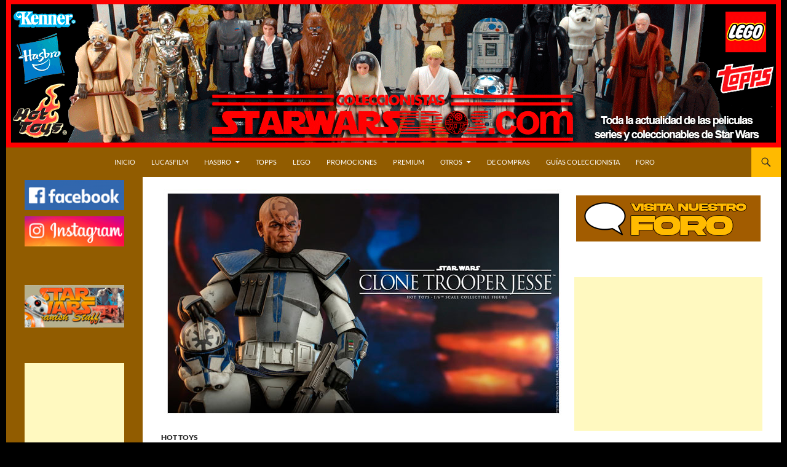

--- FILE ---
content_type: text/html; charset=UTF-8
request_url: https://starwarseros.com/hot-toys-the-clone-wars-soldado-clon-jesse-tms064-figura-a-escala-1-6/
body_size: 21013
content:
<!DOCTYPE html>
<!--[if IE 7]>
<html class="ie ie7" lang="es">
<![endif]-->
<!--[if IE 8]>
<html class="ie ie8" lang="es">
<![endif]-->
<!--[if !(IE 7) & !(IE 8)]><!-->
<html lang="es">
<!--<![endif]-->
<head>
	<meta charset="UTF-8">
	<meta name="viewport" content="width=device-width, initial-scale=1.0">
	
	<link rel="profile" href="https://gmpg.org/xfn/11">
	<link rel="pingback" href="https://starwarseros.com/xmlrpc.php">
	<!--[if lt IE 9]>
	<script src="https://starwarseros.com/wp-content/themes/twentyfourteen/js/html5.js?ver=3.7.0"></script>
	<![endif]-->
	<meta name='robots' content='index, follow, max-image-preview:large, max-snippet:-1, max-video-preview:-1' />
	<style>img:is([sizes="auto" i], [sizes^="auto," i]) { contain-intrinsic-size: 3000px 1500px }</style>
	
	<!-- This site is optimized with the Yoast SEO plugin v26.8 - https://yoast.com/product/yoast-seo-wordpress/ -->
	<title>Hot Toys The Clone Wars soldado clon Jesse (TMS064) Figura a escala 1/6 - STARWARSEROS</title>
	<link rel="canonical" href="https://starwarseros.com/hot-toys-the-clone-wars-soldado-clon-jesse-tms064-figura-a-escala-1-6/" />
	<meta property="og:locale" content="es_ES" />
	<meta property="og:type" content="article" />
	<meta property="og:title" content="Hot Toys The Clone Wars soldado clon Jesse (TMS064) Figura a escala 1/6 - STARWARSEROS" />
	<meta property="og:description" content="Hot Toys añade a su catálogo la figura del soldado clon Jesse (TMS064) inspirado en la serie de animación Star Wars: The Clone Wars. Los soldados clon de la Legión 501 son un grupo muy unido, leales a su General Jedi, Anakin Skywalker ™. Jesse es un luchador que luce con orgullo el símbolo en &hellip; Seguir leyendo Hot Toys The Clone Wars soldado clon Jesse (TMS064) Figura a escala 1/6 &rarr;" />
	<meta property="og:url" content="https://starwarseros.com/hot-toys-the-clone-wars-soldado-clon-jesse-tms064-figura-a-escala-1-6/" />
	<meta property="og:site_name" content="STARWARSEROS" />
	<meta property="article:publisher" content="https://www.facebook.com/coleccionistasstarwars" />
	<meta property="article:published_time" content="2021-11-05T14:00:03+00:00" />
	<meta property="article:modified_time" content="2021-11-05T15:01:01+00:00" />
	<meta property="og:image" content="https://starwarseros.com/wp-content/uploads/2021/11/hot-toys-swcw-clone-trooper-jesse.jpg" />
	<meta property="og:image:width" content="672" />
	<meta property="og:image:height" content="372" />
	<meta property="og:image:type" content="image/jpeg" />
	<meta name="author" content="starwarseros" />
	<meta name="twitter:card" content="summary_large_image" />
	<meta name="twitter:creator" content="@coleccionistasw" />
	<meta name="twitter:site" content="@coleccionistasw" />
	<meta name="twitter:label1" content="Escrito por" />
	<meta name="twitter:data1" content="starwarseros" />
	<meta name="twitter:label2" content="Tiempo de lectura" />
	<meta name="twitter:data2" content="1 minuto" />
	<script type="application/ld+json" class="yoast-schema-graph">{"@context":"https://schema.org","@graph":[{"@type":"Article","@id":"https://starwarseros.com/hot-toys-the-clone-wars-soldado-clon-jesse-tms064-figura-a-escala-1-6/#article","isPartOf":{"@id":"https://starwarseros.com/hot-toys-the-clone-wars-soldado-clon-jesse-tms064-figura-a-escala-1-6/"},"author":{"name":"starwarseros","@id":"https://starwarseros.com/#/schema/person/e1cd473fcedd801f3a19467748b16b1a"},"headline":"Hot Toys The Clone Wars soldado clon Jesse (TMS064) Figura a escala 1/6","datePublished":"2021-11-05T14:00:03+00:00","dateModified":"2021-11-05T15:01:01+00:00","mainEntityOfPage":{"@id":"https://starwarseros.com/hot-toys-the-clone-wars-soldado-clon-jesse-tms064-figura-a-escala-1-6/"},"wordCount":248,"image":{"@id":"https://starwarseros.com/hot-toys-the-clone-wars-soldado-clon-jesse-tms064-figura-a-escala-1-6/#primaryimage"},"thumbnailUrl":"https://starwarseros.com/wp-content/uploads/2021/11/hot-toys-swcw-clone-trooper-jesse.jpg","keywords":["HOT TOYS","STAR WARS","THE CLONE WARS"],"articleSection":["Hot Toys"],"inLanguage":"es"},{"@type":"WebPage","@id":"https://starwarseros.com/hot-toys-the-clone-wars-soldado-clon-jesse-tms064-figura-a-escala-1-6/","url":"https://starwarseros.com/hot-toys-the-clone-wars-soldado-clon-jesse-tms064-figura-a-escala-1-6/","name":"Hot Toys The Clone Wars soldado clon Jesse (TMS064) Figura a escala 1/6 - STARWARSEROS","isPartOf":{"@id":"https://starwarseros.com/#website"},"primaryImageOfPage":{"@id":"https://starwarseros.com/hot-toys-the-clone-wars-soldado-clon-jesse-tms064-figura-a-escala-1-6/#primaryimage"},"image":{"@id":"https://starwarseros.com/hot-toys-the-clone-wars-soldado-clon-jesse-tms064-figura-a-escala-1-6/#primaryimage"},"thumbnailUrl":"https://starwarseros.com/wp-content/uploads/2021/11/hot-toys-swcw-clone-trooper-jesse.jpg","datePublished":"2021-11-05T14:00:03+00:00","dateModified":"2021-11-05T15:01:01+00:00","author":{"@id":"https://starwarseros.com/#/schema/person/e1cd473fcedd801f3a19467748b16b1a"},"breadcrumb":{"@id":"https://starwarseros.com/hot-toys-the-clone-wars-soldado-clon-jesse-tms064-figura-a-escala-1-6/#breadcrumb"},"inLanguage":"es","potentialAction":[{"@type":"ReadAction","target":["https://starwarseros.com/hot-toys-the-clone-wars-soldado-clon-jesse-tms064-figura-a-escala-1-6/"]}]},{"@type":"ImageObject","inLanguage":"es","@id":"https://starwarseros.com/hot-toys-the-clone-wars-soldado-clon-jesse-tms064-figura-a-escala-1-6/#primaryimage","url":"https://starwarseros.com/wp-content/uploads/2021/11/hot-toys-swcw-clone-trooper-jesse.jpg","contentUrl":"https://starwarseros.com/wp-content/uploads/2021/11/hot-toys-swcw-clone-trooper-jesse.jpg","width":672,"height":372},{"@type":"BreadcrumbList","@id":"https://starwarseros.com/hot-toys-the-clone-wars-soldado-clon-jesse-tms064-figura-a-escala-1-6/#breadcrumb","itemListElement":[{"@type":"ListItem","position":1,"name":"Portada","item":"https://starwarseros.com/"},{"@type":"ListItem","position":2,"name":"Hot Toys The Clone Wars soldado clon Jesse (TMS064) Figura a escala 1/6"}]},{"@type":"WebSite","@id":"https://starwarseros.com/#website","url":"https://starwarseros.com/","name":"STARWARSEROS","description":"Coleccionistas Star Wars","potentialAction":[{"@type":"SearchAction","target":{"@type":"EntryPoint","urlTemplate":"https://starwarseros.com/?s={search_term_string}"},"query-input":{"@type":"PropertyValueSpecification","valueRequired":true,"valueName":"search_term_string"}}],"inLanguage":"es"},{"@type":"Person","@id":"https://starwarseros.com/#/schema/person/e1cd473fcedd801f3a19467748b16b1a","name":"starwarseros","image":{"@type":"ImageObject","inLanguage":"es","@id":"https://starwarseros.com/#/schema/person/image/","url":"https://secure.gravatar.com/avatar/895fbc0ec54a0ba4bca00f616bd693eb3bee3dc2f41ddaa0170ab5ec926fa9e7?s=96&d=mm&r=g","contentUrl":"https://secure.gravatar.com/avatar/895fbc0ec54a0ba4bca00f616bd693eb3bee3dc2f41ddaa0170ab5ec926fa9e7?s=96&d=mm&r=g","caption":"starwarseros"},"url":"https://starwarseros.com/author/starwarseros/"}]}</script>
	<!-- / Yoast SEO plugin. -->


<link rel='dns-prefetch' href='//www.googletagmanager.com' />
<link rel='dns-prefetch' href='//stats.wp.com' />
<link rel='dns-prefetch' href='//ajax.googleapis.com' />
<link rel='preconnect' href='//c0.wp.com' />
<link rel="alternate" type="application/rss+xml" title="STARWARSEROS &raquo; Feed" href="https://starwarseros.com/feed/" />
<link rel="alternate" type="application/rss+xml" title="STARWARSEROS &raquo; Feed de los comentarios" href="https://starwarseros.com/comments/feed/" />
<link rel="alternate" type="application/rss+xml" title="STARWARSEROS &raquo; Comentario Hot Toys The Clone Wars soldado clon Jesse (TMS064) Figura a escala 1/6 del feed" href="https://starwarseros.com/hot-toys-the-clone-wars-soldado-clon-jesse-tms064-figura-a-escala-1-6/feed/" />
<script>
window._wpemojiSettings = {"baseUrl":"https:\/\/s.w.org\/images\/core\/emoji\/16.0.1\/72x72\/","ext":".png","svgUrl":"https:\/\/s.w.org\/images\/core\/emoji\/16.0.1\/svg\/","svgExt":".svg","source":{"concatemoji":"https:\/\/starwarseros.com\/wp-includes\/js\/wp-emoji-release.min.js?ver=6.8.3"}};
/*! This file is auto-generated */
!function(s,n){var o,i,e;function c(e){try{var t={supportTests:e,timestamp:(new Date).valueOf()};sessionStorage.setItem(o,JSON.stringify(t))}catch(e){}}function p(e,t,n){e.clearRect(0,0,e.canvas.width,e.canvas.height),e.fillText(t,0,0);var t=new Uint32Array(e.getImageData(0,0,e.canvas.width,e.canvas.height).data),a=(e.clearRect(0,0,e.canvas.width,e.canvas.height),e.fillText(n,0,0),new Uint32Array(e.getImageData(0,0,e.canvas.width,e.canvas.height).data));return t.every(function(e,t){return e===a[t]})}function u(e,t){e.clearRect(0,0,e.canvas.width,e.canvas.height),e.fillText(t,0,0);for(var n=e.getImageData(16,16,1,1),a=0;a<n.data.length;a++)if(0!==n.data[a])return!1;return!0}function f(e,t,n,a){switch(t){case"flag":return n(e,"\ud83c\udff3\ufe0f\u200d\u26a7\ufe0f","\ud83c\udff3\ufe0f\u200b\u26a7\ufe0f")?!1:!n(e,"\ud83c\udde8\ud83c\uddf6","\ud83c\udde8\u200b\ud83c\uddf6")&&!n(e,"\ud83c\udff4\udb40\udc67\udb40\udc62\udb40\udc65\udb40\udc6e\udb40\udc67\udb40\udc7f","\ud83c\udff4\u200b\udb40\udc67\u200b\udb40\udc62\u200b\udb40\udc65\u200b\udb40\udc6e\u200b\udb40\udc67\u200b\udb40\udc7f");case"emoji":return!a(e,"\ud83e\udedf")}return!1}function g(e,t,n,a){var r="undefined"!=typeof WorkerGlobalScope&&self instanceof WorkerGlobalScope?new OffscreenCanvas(300,150):s.createElement("canvas"),o=r.getContext("2d",{willReadFrequently:!0}),i=(o.textBaseline="top",o.font="600 32px Arial",{});return e.forEach(function(e){i[e]=t(o,e,n,a)}),i}function t(e){var t=s.createElement("script");t.src=e,t.defer=!0,s.head.appendChild(t)}"undefined"!=typeof Promise&&(o="wpEmojiSettingsSupports",i=["flag","emoji"],n.supports={everything:!0,everythingExceptFlag:!0},e=new Promise(function(e){s.addEventListener("DOMContentLoaded",e,{once:!0})}),new Promise(function(t){var n=function(){try{var e=JSON.parse(sessionStorage.getItem(o));if("object"==typeof e&&"number"==typeof e.timestamp&&(new Date).valueOf()<e.timestamp+604800&&"object"==typeof e.supportTests)return e.supportTests}catch(e){}return null}();if(!n){if("undefined"!=typeof Worker&&"undefined"!=typeof OffscreenCanvas&&"undefined"!=typeof URL&&URL.createObjectURL&&"undefined"!=typeof Blob)try{var e="postMessage("+g.toString()+"("+[JSON.stringify(i),f.toString(),p.toString(),u.toString()].join(",")+"));",a=new Blob([e],{type:"text/javascript"}),r=new Worker(URL.createObjectURL(a),{name:"wpTestEmojiSupports"});return void(r.onmessage=function(e){c(n=e.data),r.terminate(),t(n)})}catch(e){}c(n=g(i,f,p,u))}t(n)}).then(function(e){for(var t in e)n.supports[t]=e[t],n.supports.everything=n.supports.everything&&n.supports[t],"flag"!==t&&(n.supports.everythingExceptFlag=n.supports.everythingExceptFlag&&n.supports[t]);n.supports.everythingExceptFlag=n.supports.everythingExceptFlag&&!n.supports.flag,n.DOMReady=!1,n.readyCallback=function(){n.DOMReady=!0}}).then(function(){return e}).then(function(){var e;n.supports.everything||(n.readyCallback(),(e=n.source||{}).concatemoji?t(e.concatemoji):e.wpemoji&&e.twemoji&&(t(e.twemoji),t(e.wpemoji)))}))}((window,document),window._wpemojiSettings);
</script>
<link rel='stylesheet' id='twentyfourteen-jetpack-css' href='https://c0.wp.com/p/jetpack/15.4/modules/theme-tools/compat/twentyfourteen.css' media='all' />
<link rel='stylesheet' id='jetpack_related-posts-css' href='https://c0.wp.com/p/jetpack/15.4/modules/related-posts/related-posts.css' media='all' />
<style id='wp-emoji-styles-inline-css'>

	img.wp-smiley, img.emoji {
		display: inline !important;
		border: none !important;
		box-shadow: none !important;
		height: 1em !important;
		width: 1em !important;
		margin: 0 0.07em !important;
		vertical-align: -0.1em !important;
		background: none !important;
		padding: 0 !important;
	}
</style>
<link rel='stylesheet' id='wp-block-library-css' href='https://c0.wp.com/c/6.8.3/wp-includes/css/dist/block-library/style.min.css' media='all' />
<style id='wp-block-library-theme-inline-css'>
.wp-block-audio :where(figcaption){color:#555;font-size:13px;text-align:center}.is-dark-theme .wp-block-audio :where(figcaption){color:#ffffffa6}.wp-block-audio{margin:0 0 1em}.wp-block-code{border:1px solid #ccc;border-radius:4px;font-family:Menlo,Consolas,monaco,monospace;padding:.8em 1em}.wp-block-embed :where(figcaption){color:#555;font-size:13px;text-align:center}.is-dark-theme .wp-block-embed :where(figcaption){color:#ffffffa6}.wp-block-embed{margin:0 0 1em}.blocks-gallery-caption{color:#555;font-size:13px;text-align:center}.is-dark-theme .blocks-gallery-caption{color:#ffffffa6}:root :where(.wp-block-image figcaption){color:#555;font-size:13px;text-align:center}.is-dark-theme :root :where(.wp-block-image figcaption){color:#ffffffa6}.wp-block-image{margin:0 0 1em}.wp-block-pullquote{border-bottom:4px solid;border-top:4px solid;color:currentColor;margin-bottom:1.75em}.wp-block-pullquote cite,.wp-block-pullquote footer,.wp-block-pullquote__citation{color:currentColor;font-size:.8125em;font-style:normal;text-transform:uppercase}.wp-block-quote{border-left:.25em solid;margin:0 0 1.75em;padding-left:1em}.wp-block-quote cite,.wp-block-quote footer{color:currentColor;font-size:.8125em;font-style:normal;position:relative}.wp-block-quote:where(.has-text-align-right){border-left:none;border-right:.25em solid;padding-left:0;padding-right:1em}.wp-block-quote:where(.has-text-align-center){border:none;padding-left:0}.wp-block-quote.is-large,.wp-block-quote.is-style-large,.wp-block-quote:where(.is-style-plain){border:none}.wp-block-search .wp-block-search__label{font-weight:700}.wp-block-search__button{border:1px solid #ccc;padding:.375em .625em}:where(.wp-block-group.has-background){padding:1.25em 2.375em}.wp-block-separator.has-css-opacity{opacity:.4}.wp-block-separator{border:none;border-bottom:2px solid;margin-left:auto;margin-right:auto}.wp-block-separator.has-alpha-channel-opacity{opacity:1}.wp-block-separator:not(.is-style-wide):not(.is-style-dots){width:100px}.wp-block-separator.has-background:not(.is-style-dots){border-bottom:none;height:1px}.wp-block-separator.has-background:not(.is-style-wide):not(.is-style-dots){height:2px}.wp-block-table{margin:0 0 1em}.wp-block-table td,.wp-block-table th{word-break:normal}.wp-block-table :where(figcaption){color:#555;font-size:13px;text-align:center}.is-dark-theme .wp-block-table :where(figcaption){color:#ffffffa6}.wp-block-video :where(figcaption){color:#555;font-size:13px;text-align:center}.is-dark-theme .wp-block-video :where(figcaption){color:#ffffffa6}.wp-block-video{margin:0 0 1em}:root :where(.wp-block-template-part.has-background){margin-bottom:0;margin-top:0;padding:1.25em 2.375em}
</style>
<style id='classic-theme-styles-inline-css'>
/*! This file is auto-generated */
.wp-block-button__link{color:#fff;background-color:#32373c;border-radius:9999px;box-shadow:none;text-decoration:none;padding:calc(.667em + 2px) calc(1.333em + 2px);font-size:1.125em}.wp-block-file__button{background:#32373c;color:#fff;text-decoration:none}
</style>
<link rel='stylesheet' id='mediaelement-css' href='https://c0.wp.com/c/6.8.3/wp-includes/js/mediaelement/mediaelementplayer-legacy.min.css' media='all' />
<link rel='stylesheet' id='wp-mediaelement-css' href='https://c0.wp.com/c/6.8.3/wp-includes/js/mediaelement/wp-mediaelement.min.css' media='all' />
<style id='jetpack-sharing-buttons-style-inline-css'>
.jetpack-sharing-buttons__services-list{display:flex;flex-direction:row;flex-wrap:wrap;gap:0;list-style-type:none;margin:5px;padding:0}.jetpack-sharing-buttons__services-list.has-small-icon-size{font-size:12px}.jetpack-sharing-buttons__services-list.has-normal-icon-size{font-size:16px}.jetpack-sharing-buttons__services-list.has-large-icon-size{font-size:24px}.jetpack-sharing-buttons__services-list.has-huge-icon-size{font-size:36px}@media print{.jetpack-sharing-buttons__services-list{display:none!important}}.editor-styles-wrapper .wp-block-jetpack-sharing-buttons{gap:0;padding-inline-start:0}ul.jetpack-sharing-buttons__services-list.has-background{padding:1.25em 2.375em}
</style>
<style id='global-styles-inline-css'>
:root{--wp--preset--aspect-ratio--square: 1;--wp--preset--aspect-ratio--4-3: 4/3;--wp--preset--aspect-ratio--3-4: 3/4;--wp--preset--aspect-ratio--3-2: 3/2;--wp--preset--aspect-ratio--2-3: 2/3;--wp--preset--aspect-ratio--16-9: 16/9;--wp--preset--aspect-ratio--9-16: 9/16;--wp--preset--color--black: #915c00;--wp--preset--color--cyan-bluish-gray: #abb8c3;--wp--preset--color--white: #fff;--wp--preset--color--pale-pink: #f78da7;--wp--preset--color--vivid-red: #cf2e2e;--wp--preset--color--luminous-vivid-orange: #ff6900;--wp--preset--color--luminous-vivid-amber: #fcb900;--wp--preset--color--light-green-cyan: #7bdcb5;--wp--preset--color--vivid-green-cyan: #00d084;--wp--preset--color--pale-cyan-blue: #8ed1fc;--wp--preset--color--vivid-cyan-blue: #0693e3;--wp--preset--color--vivid-purple: #9b51e0;--wp--preset--color--green: #ffba00;--wp--preset--color--dark-gray: #2b2b2b;--wp--preset--color--medium-gray: #767676;--wp--preset--color--light-gray: #f5f5f5;--wp--preset--gradient--vivid-cyan-blue-to-vivid-purple: linear-gradient(135deg,rgba(6,147,227,1) 0%,rgb(155,81,224) 100%);--wp--preset--gradient--light-green-cyan-to-vivid-green-cyan: linear-gradient(135deg,rgb(122,220,180) 0%,rgb(0,208,130) 100%);--wp--preset--gradient--luminous-vivid-amber-to-luminous-vivid-orange: linear-gradient(135deg,rgba(252,185,0,1) 0%,rgba(255,105,0,1) 100%);--wp--preset--gradient--luminous-vivid-orange-to-vivid-red: linear-gradient(135deg,rgba(255,105,0,1) 0%,rgb(207,46,46) 100%);--wp--preset--gradient--very-light-gray-to-cyan-bluish-gray: linear-gradient(135deg,rgb(238,238,238) 0%,rgb(169,184,195) 100%);--wp--preset--gradient--cool-to-warm-spectrum: linear-gradient(135deg,rgb(74,234,220) 0%,rgb(151,120,209) 20%,rgb(207,42,186) 40%,rgb(238,44,130) 60%,rgb(251,105,98) 80%,rgb(254,248,76) 100%);--wp--preset--gradient--blush-light-purple: linear-gradient(135deg,rgb(255,206,236) 0%,rgb(152,150,240) 100%);--wp--preset--gradient--blush-bordeaux: linear-gradient(135deg,rgb(254,205,165) 0%,rgb(254,45,45) 50%,rgb(107,0,62) 100%);--wp--preset--gradient--luminous-dusk: linear-gradient(135deg,rgb(255,203,112) 0%,rgb(199,81,192) 50%,rgb(65,88,208) 100%);--wp--preset--gradient--pale-ocean: linear-gradient(135deg,rgb(255,245,203) 0%,rgb(182,227,212) 50%,rgb(51,167,181) 100%);--wp--preset--gradient--electric-grass: linear-gradient(135deg,rgb(202,248,128) 0%,rgb(113,206,126) 100%);--wp--preset--gradient--midnight: linear-gradient(135deg,rgb(2,3,129) 0%,rgb(40,116,252) 100%);--wp--preset--font-size--small: 13px;--wp--preset--font-size--medium: 20px;--wp--preset--font-size--large: 36px;--wp--preset--font-size--x-large: 42px;--wp--preset--spacing--20: 0.44rem;--wp--preset--spacing--30: 0.67rem;--wp--preset--spacing--40: 1rem;--wp--preset--spacing--50: 1.5rem;--wp--preset--spacing--60: 2.25rem;--wp--preset--spacing--70: 3.38rem;--wp--preset--spacing--80: 5.06rem;--wp--preset--shadow--natural: 6px 6px 9px rgba(0, 0, 0, 0.2);--wp--preset--shadow--deep: 12px 12px 50px rgba(0, 0, 0, 0.4);--wp--preset--shadow--sharp: 6px 6px 0px rgba(0, 0, 0, 0.2);--wp--preset--shadow--outlined: 6px 6px 0px -3px rgba(255, 255, 255, 1), 6px 6px rgba(0, 0, 0, 1);--wp--preset--shadow--crisp: 6px 6px 0px rgba(0, 0, 0, 1);}:where(.is-layout-flex){gap: 0.5em;}:where(.is-layout-grid){gap: 0.5em;}body .is-layout-flex{display: flex;}.is-layout-flex{flex-wrap: wrap;align-items: center;}.is-layout-flex > :is(*, div){margin: 0;}body .is-layout-grid{display: grid;}.is-layout-grid > :is(*, div){margin: 0;}:where(.wp-block-columns.is-layout-flex){gap: 2em;}:where(.wp-block-columns.is-layout-grid){gap: 2em;}:where(.wp-block-post-template.is-layout-flex){gap: 1.25em;}:where(.wp-block-post-template.is-layout-grid){gap: 1.25em;}.has-black-color{color: var(--wp--preset--color--black) !important;}.has-cyan-bluish-gray-color{color: var(--wp--preset--color--cyan-bluish-gray) !important;}.has-white-color{color: var(--wp--preset--color--white) !important;}.has-pale-pink-color{color: var(--wp--preset--color--pale-pink) !important;}.has-vivid-red-color{color: var(--wp--preset--color--vivid-red) !important;}.has-luminous-vivid-orange-color{color: var(--wp--preset--color--luminous-vivid-orange) !important;}.has-luminous-vivid-amber-color{color: var(--wp--preset--color--luminous-vivid-amber) !important;}.has-light-green-cyan-color{color: var(--wp--preset--color--light-green-cyan) !important;}.has-vivid-green-cyan-color{color: var(--wp--preset--color--vivid-green-cyan) !important;}.has-pale-cyan-blue-color{color: var(--wp--preset--color--pale-cyan-blue) !important;}.has-vivid-cyan-blue-color{color: var(--wp--preset--color--vivid-cyan-blue) !important;}.has-vivid-purple-color{color: var(--wp--preset--color--vivid-purple) !important;}.has-black-background-color{background-color: var(--wp--preset--color--black) !important;}.has-cyan-bluish-gray-background-color{background-color: var(--wp--preset--color--cyan-bluish-gray) !important;}.has-white-background-color{background-color: var(--wp--preset--color--white) !important;}.has-pale-pink-background-color{background-color: var(--wp--preset--color--pale-pink) !important;}.has-vivid-red-background-color{background-color: var(--wp--preset--color--vivid-red) !important;}.has-luminous-vivid-orange-background-color{background-color: var(--wp--preset--color--luminous-vivid-orange) !important;}.has-luminous-vivid-amber-background-color{background-color: var(--wp--preset--color--luminous-vivid-amber) !important;}.has-light-green-cyan-background-color{background-color: var(--wp--preset--color--light-green-cyan) !important;}.has-vivid-green-cyan-background-color{background-color: var(--wp--preset--color--vivid-green-cyan) !important;}.has-pale-cyan-blue-background-color{background-color: var(--wp--preset--color--pale-cyan-blue) !important;}.has-vivid-cyan-blue-background-color{background-color: var(--wp--preset--color--vivid-cyan-blue) !important;}.has-vivid-purple-background-color{background-color: var(--wp--preset--color--vivid-purple) !important;}.has-black-border-color{border-color: var(--wp--preset--color--black) !important;}.has-cyan-bluish-gray-border-color{border-color: var(--wp--preset--color--cyan-bluish-gray) !important;}.has-white-border-color{border-color: var(--wp--preset--color--white) !important;}.has-pale-pink-border-color{border-color: var(--wp--preset--color--pale-pink) !important;}.has-vivid-red-border-color{border-color: var(--wp--preset--color--vivid-red) !important;}.has-luminous-vivid-orange-border-color{border-color: var(--wp--preset--color--luminous-vivid-orange) !important;}.has-luminous-vivid-amber-border-color{border-color: var(--wp--preset--color--luminous-vivid-amber) !important;}.has-light-green-cyan-border-color{border-color: var(--wp--preset--color--light-green-cyan) !important;}.has-vivid-green-cyan-border-color{border-color: var(--wp--preset--color--vivid-green-cyan) !important;}.has-pale-cyan-blue-border-color{border-color: var(--wp--preset--color--pale-cyan-blue) !important;}.has-vivid-cyan-blue-border-color{border-color: var(--wp--preset--color--vivid-cyan-blue) !important;}.has-vivid-purple-border-color{border-color: var(--wp--preset--color--vivid-purple) !important;}.has-vivid-cyan-blue-to-vivid-purple-gradient-background{background: var(--wp--preset--gradient--vivid-cyan-blue-to-vivid-purple) !important;}.has-light-green-cyan-to-vivid-green-cyan-gradient-background{background: var(--wp--preset--gradient--light-green-cyan-to-vivid-green-cyan) !important;}.has-luminous-vivid-amber-to-luminous-vivid-orange-gradient-background{background: var(--wp--preset--gradient--luminous-vivid-amber-to-luminous-vivid-orange) !important;}.has-luminous-vivid-orange-to-vivid-red-gradient-background{background: var(--wp--preset--gradient--luminous-vivid-orange-to-vivid-red) !important;}.has-very-light-gray-to-cyan-bluish-gray-gradient-background{background: var(--wp--preset--gradient--very-light-gray-to-cyan-bluish-gray) !important;}.has-cool-to-warm-spectrum-gradient-background{background: var(--wp--preset--gradient--cool-to-warm-spectrum) !important;}.has-blush-light-purple-gradient-background{background: var(--wp--preset--gradient--blush-light-purple) !important;}.has-blush-bordeaux-gradient-background{background: var(--wp--preset--gradient--blush-bordeaux) !important;}.has-luminous-dusk-gradient-background{background: var(--wp--preset--gradient--luminous-dusk) !important;}.has-pale-ocean-gradient-background{background: var(--wp--preset--gradient--pale-ocean) !important;}.has-electric-grass-gradient-background{background: var(--wp--preset--gradient--electric-grass) !important;}.has-midnight-gradient-background{background: var(--wp--preset--gradient--midnight) !important;}.has-small-font-size{font-size: var(--wp--preset--font-size--small) !important;}.has-medium-font-size{font-size: var(--wp--preset--font-size--medium) !important;}.has-large-font-size{font-size: var(--wp--preset--font-size--large) !important;}.has-x-large-font-size{font-size: var(--wp--preset--font-size--x-large) !important;}
:where(.wp-block-post-template.is-layout-flex){gap: 1.25em;}:where(.wp-block-post-template.is-layout-grid){gap: 1.25em;}
:where(.wp-block-columns.is-layout-flex){gap: 2em;}:where(.wp-block-columns.is-layout-grid){gap: 2em;}
:root :where(.wp-block-pullquote){font-size: 1.5em;line-height: 1.6;}
</style>
<link rel='stylesheet' id='foobox-free-min-css' href='https://starwarseros.com/wp-content/plugins/foobox-image-lightbox/free/css/foobox.free.min.css?ver=2.7.35' media='all' />
<link rel='stylesheet' id='jquery-ui-standard-css-css' href='//ajax.googleapis.com/ajax/libs/jqueryui/1.11.2/themes/swanky-purse/jquery-ui.css?ver=6.8.3' media='all' />
<link rel='stylesheet' id='twentyfourteen-lato-css' href='https://starwarseros.com/wp-content/themes/twentyfourteen/fonts/font-lato.css?ver=20230328' media='all' />
<link rel='stylesheet' id='genericons-css' href='https://c0.wp.com/p/jetpack/15.4/_inc/genericons/genericons/genericons.css' media='all' />
<link rel='stylesheet' id='twentyfourteen-style-css' href='https://starwarseros.com/wp-content/themes/twentyfourteen-child/style.css?ver=20250415' media='all' />
<link rel='stylesheet' id='twentyfourteen-block-style-css' href='https://starwarseros.com/wp-content/themes/twentyfourteen/css/blocks.css?ver=20240708' media='all' />
<!--[if lt IE 9]>
<link rel='stylesheet' id='twentyfourteen-ie-css' href='https://starwarseros.com/wp-content/themes/twentyfourteen/css/ie.css?ver=20140711' media='all' />
<![endif]-->
<link rel='stylesheet' id='tablepress-datatables-buttons-css' href='https://starwarseros.com/wp-content/plugins/tablepress-datatables-buttons/css/buttons.dataTables.min.css?ver=1.5' media='all' />
<link rel='stylesheet' id='tablepress-default-css' href='https://starwarseros.com/wp-content/plugins/tablepress/css/build/default.css?ver=3.2.6' media='all' />
<link rel='stylesheet' id='sharedaddy-css' href='https://c0.wp.com/p/jetpack/15.4/modules/sharedaddy/sharing.css' media='all' />
<link rel='stylesheet' id='social-logos-css' href='https://c0.wp.com/p/jetpack/15.4/_inc/social-logos/social-logos.min.css' media='all' />
<script id="jetpack_related-posts-js-extra">
var related_posts_js_options = {"post_heading":"h4"};
</script>
<script src="https://c0.wp.com/p/jetpack/15.4/_inc/build/related-posts/related-posts.min.js" id="jetpack_related-posts-js"></script>
<script src="https://c0.wp.com/c/6.8.3/wp-includes/js/jquery/jquery.min.js" id="jquery-core-js"></script>
<script src="https://c0.wp.com/c/6.8.3/wp-includes/js/jquery/jquery-migrate.min.js" id="jquery-migrate-js"></script>
<script src="https://starwarseros.com/wp-content/themes/twentyfourteen/js/functions.js?ver=20230526" id="twentyfourteen-script-js" defer data-wp-strategy="defer"></script>
<script id="foobox-free-min-js-before">
/* Run FooBox FREE (v2.7.35) */
var FOOBOX = window.FOOBOX = {
	ready: true,
	disableOthers: false,
	o: {wordpress: { enabled: true }, countMessage:'image %index of %total', captions: { dataTitle: ["captionTitle","title"], dataDesc: ["captionDesc","description"] }, rel: '', excludes:'.fbx-link,.nofoobox,.nolightbox,a[href*="pinterest.com/pin/create/button/"]', affiliate : { enabled: false }},
	selectors: [
		".foogallery-container.foogallery-lightbox-foobox", ".foogallery-container.foogallery-lightbox-foobox-free", ".gallery", ".wp-block-gallery", ".wp-caption", ".wp-block-image", "a:has(img[class*=wp-image-])", ".foobox"
	],
	pre: function( $ ){
		// Custom JavaScript (Pre)
		
	},
	post: function( $ ){
		// Custom JavaScript (Post)
		
		// Custom Captions Code
		
	},
	custom: function( $ ){
		// Custom Extra JS
		
	}
};
</script>
<script src="https://starwarseros.com/wp-content/plugins/foobox-image-lightbox/free/js/foobox.free.min.js?ver=2.7.35" id="foobox-free-min-js"></script>

<!-- Fragmento de código de la etiqueta de Google (gtag.js) añadida por Site Kit -->
<!-- Fragmento de código de Google Analytics añadido por Site Kit -->
<script src="https://www.googletagmanager.com/gtag/js?id=G-RVVS7D7JG8" id="google_gtagjs-js" async></script>
<script id="google_gtagjs-js-after">
window.dataLayer = window.dataLayer || [];function gtag(){dataLayer.push(arguments);}
gtag("set","linker",{"domains":["starwarseros.com"]});
gtag("js", new Date());
gtag("set", "developer_id.dZTNiMT", true);
gtag("config", "G-RVVS7D7JG8");
</script>
<link rel="https://api.w.org/" href="https://starwarseros.com/wp-json/" /><link rel="alternate" title="JSON" type="application/json" href="https://starwarseros.com/wp-json/wp/v2/posts/2804" /><link rel="EditURI" type="application/rsd+xml" title="RSD" href="https://starwarseros.com/xmlrpc.php?rsd" />
<meta name="generator" content="WordPress 6.8.3" />
<link rel='shortlink' href='https://wp.me/pbeRqk-Je' />
<link rel="alternate" title="oEmbed (JSON)" type="application/json+oembed" href="https://starwarseros.com/wp-json/oembed/1.0/embed?url=https%3A%2F%2Fstarwarseros.com%2Fhot-toys-the-clone-wars-soldado-clon-jesse-tms064-figura-a-escala-1-6%2F" />
<link rel="alternate" title="oEmbed (XML)" type="text/xml+oembed" href="https://starwarseros.com/wp-json/oembed/1.0/embed?url=https%3A%2F%2Fstarwarseros.com%2Fhot-toys-the-clone-wars-soldado-clon-jesse-tms064-figura-a-escala-1-6%2F&#038;format=xml" />
<style id="fourteen-colors" type="text/css">/* Custom Contrast Color */
		.site:before,
		#secondary,
		.site-header,
		.site-footer,
		.menu-toggle,
		.featured-content,
		.featured-content .entry-header,
		.slider-direction-nav a,
		.ie8 .featured-content,
		.ie8 .site:before,
		.has-black-background-color {
			background-color: #915c00;
		}

		.has-black-color {
			color: #915c00;
		}

		.grid .featured-content .entry-header,
		.ie8 .grid .featured-content .entry-header {
			border-color: #915c00;
		}

		.slider-control-paging a:before {
			background-color: rgba(255,255,255,.33);
		}

		.hentry .mejs-mediaelement,
		.widget .mejs-mediaelement,
 		.hentry .mejs-container .mejs-controls,
 		.widget .mejs-container .mejs-controls {
			background: #915c00;
		}

		/* Player controls need separation from the contrast background */
		.primary-sidebar .mejs-controls,
		.site-footer .mejs-controls {
			border: 1px solid;
		}
		
			.content-sidebar .widget_twentyfourteen_ephemera .widget-title:before {
				background: #915c00;
			}

			.paging-navigation,
			.content-sidebar .widget .widget-title {
				border-top-color: #915c00;
			}

			.content-sidebar .widget .widget-title, 
			.content-sidebar .widget .widget-title a,
			.paging-navigation,
			.paging-navigation a:hover,
			.paging-navigation a {
				color: #915c00;
			}

			/* Override the site title color option with an over-qualified selector, as the option is hidden. */
			h1.site-title a {
				color: #fff;
			}
		
		.menu-toggle:active,
		.menu-toggle:focus,
		.menu-toggle:hover {
			background-color: #d5a044;
		}
		/* Custom accent color. */
		button,
		.button,
		.contributor-posts-link,
		input[type="button"],
		input[type="reset"],
		input[type="submit"],
		.search-toggle,
		.hentry .mejs-controls .mejs-time-rail .mejs-time-current,
		.widget .mejs-controls .mejs-time-rail .mejs-time-current,
		.hentry .mejs-overlay:hover .mejs-overlay-button,
		.widget .mejs-overlay:hover .mejs-overlay-button,
		.widget button,
		.widget .button,
		.widget input[type="button"],
		.widget input[type="reset"],
		.widget input[type="submit"],
		.widget_calendar tbody a,
		.content-sidebar .widget input[type="button"],
		.content-sidebar .widget input[type="reset"],
		.content-sidebar .widget input[type="submit"],
		.slider-control-paging .slider-active:before,
		.slider-control-paging .slider-active:hover:before,
		.slider-direction-nav a:hover,
		.ie8 .primary-navigation ul ul,
		.ie8 .secondary-navigation ul ul,
		.ie8 .primary-navigation li:hover > a,
		.ie8 .primary-navigation li.focus > a,
		.ie8 .secondary-navigation li:hover > a,
		.ie8 .secondary-navigation li.focus > a,
		.wp-block-file .wp-block-file__button,
		.wp-block-button__link,
		.has-green-background-color {
			background-color: #ffba00;
		}

		.site-navigation a:hover,
		.is-style-outline .wp-block-button__link:not(.has-text-color),
		.has-green-color {
			color: #ffba00;
		}

		::-moz-selection {
			background: #ffba00;
		}

		::selection {
			background: #ffba00;
		}

		.paging-navigation .page-numbers.current {
			border-color: #ffba00;
		}

		@media screen and (min-width: 782px) {
			.primary-navigation li:hover > a,
			.primary-navigation li.focus > a,
			.primary-navigation ul ul {
				background-color: #ffba00;
			}
		}

		@media screen and (min-width: 1008px) {
			.secondary-navigation li:hover > a,
			.secondary-navigation li.focus > a,
			.secondary-navigation ul ul {
				background-color: #ffba00;
			}
		}
	
			.contributor-posts-link,
			.button,
			button,
			input[type="button"],
			input[type="reset"],
			input[type="submit"],
			.search-toggle:before,
			.hentry .mejs-overlay:hover .mejs-overlay-button,
			.widet .mejs-overlay:hover .mejs-overlay-button,
			.widget button,
			.widget .button,
			.widget input[type="button"],
			.widget input[type="reset"],
			.widget input[type="submit"],
			.widget_calendar tbody a,
			.widget_calendar tbody a:hover,
			.site-footer .widget_calendar tbody a,
			.content-sidebar .widget input[type="button"],
			.content-sidebar .widget input[type="reset"],
			.content-sidebar .widget input[type="submit"],
			button:hover,
			button:focus,
			.button:hover,
			.button:focus,
			.widget a.button:hover,
			.widget a.button:focus,
			.widget a.button:active,
			.content-sidebar .widget a.button,
			.content-sidebar .widget a.button:hover,
			.content-sidebar .widget a.button:focus,
			.content-sidebar .widget a.button:active,
			.contributor-posts-link:hover,
			.contributor-posts-link:active,
			input[type="button"]:hover,
			input[type="button"]:focus,
			input[type="reset"]:hover,
			input[type="reset"]:focus,
			input[type="submit"]:hover,
			input[type="submit"]:focus,
			.slider-direction-nav a:hover:before,
			.ie8 .primary-navigation li:hover > a,
			.ie8 .primary-navigation li.focus > a,
			.ie8 .secondary-navigation li:hover > a,
			.ie8 .secondary-navigation li.focus > a,
			.is-style-outline .wp-block-button__link:not(.has-text-color):hover,
			.is-style-outline .wp-block-button__link:not(.has-text-color):focus,
			.wp-block-button__link {
				color: #2b2b2b;
			}

			@media screen and (min-width: 782px) {
				.site-navigation li .current_page_item > a,
				.site-navigation li .current_page_ancestor > a,
				.site-navigation li .current-menu-item > a,
				.site-navigation li .current-menu-ancestor > a,
				.primary-navigation ul ul a,
				.primary-navigation li:hover > a,
				.primary-navigation li.focus > a,
				.primary-navigation ul ul {
					color: #2b2b2b;
				}
			}

			@media screen and (min-width: 1008px) {
				.secondary-navigation ul ul a,
				.secondary-navigation li:hover > a,
				.secondary-navigation li.focus > a,
				.secondary-navigation ul ul {
					color: #2b2b2b;
				}
			}

			::selection {
				color: #2b2b2b;
			}

			::-moz-selection {
				color: #2b2b2b;
			}

			.hentry .mejs-controls .mejs-time-rail .mejs-time-loaded,
			.widget .mejs-controls .mejs-time-rail .mejs-time-loaded {
				background-color: #2b2b2b;
			}

		
		/* Generated variants of custom accent color. */
		a,
		.content-sidebar .widget a {
			color: #aa6500;
		}

		.contributor-posts-link:hover,
		.button:hover,
		.button:focus,
		.slider-control-paging a:hover:before,
		.search-toggle:hover,
		.search-toggle.active,
		.search-box,
		.widget_calendar tbody a:hover,
		button:hover,
		button:focus,
		input[type="button"]:hover,
		input[type="button"]:focus,
		input[type="reset"]:hover,
		input[type="reset"]:focus,
		input[type="submit"]:hover,
		input[type="submit"]:focus,
		.widget button:hover,
		.widget .button:hover,
		.widget button:focus,
		.widget .button:focus,
		.widget input[type="button"]:hover,
		.widget input[type="button"]:focus,
		.widget input[type="reset"]:hover,
		.widget input[type="reset"]:focus,
		.widget input[type="submit"]:hover,
		.widget input[type="submit"]:focus,
		.content-sidebar .widget input[type="button"]:hover,
		.content-sidebar .widget input[type="button"]:focus,
		.content-sidebar .widget input[type="reset"]:hover,
		.content-sidebar .widget input[type="reset"]:focus,
		.content-sidebar .widget input[type="submit"]:hover,
		.content-sidebar .widget input[type="submit"]:focus,
		.ie8 .primary-navigation ul ul a:hover,
		.ie8 .primary-navigation ul ul li.focus > a,
		.ie8 .secondary-navigation ul ul a:hover,
		.ie8 .secondary-navigation ul ul li.focus > a,
		.wp-block-file .wp-block-file__button:hover,
		.wp-block-file .wp-block-file__button:focus,
		.wp-block-button__link:not(.has-text-color):hover,
		.wp-block-button__link:not(.has-text-color):focus,
		.is-style-outline .wp-block-button__link:not(.has-text-color):hover,
		.is-style-outline .wp-block-button__link:not(.has-text-color):focus {
			background-color: #ffd71d;
		}

		.featured-content a:hover,
		.featured-content .entry-title a:hover,
		.widget a:hover,
		.widget-title a:hover,
		.widget_twentyfourteen_ephemera .entry-meta a:hover,
		.hentry .mejs-controls .mejs-button button:hover,
		.widget .mejs-controls .mejs-button button:hover,
		.site-info a:hover,
		.featured-content a:hover,
		.wp-block-latest-comments_comment-meta a:hover,
		.wp-block-latest-comments_comment-meta a:focus {
			color: #ffd71d;
		}

		a:active,
		a:hover,
		.entry-title a:hover,
		.entry-meta a:hover,
		.cat-links a:hover,
		.entry-content .edit-link a:hover,
		.post-navigation a:hover,
		.image-navigation a:hover,
		.comment-author a:hover,
		.comment-list .pingback a:hover,
		.comment-list .trackback a:hover,
		.comment-metadata a:hover,
		.comment-reply-title small a:hover,
		.content-sidebar .widget a:hover,
		.content-sidebar .widget .widget-title a:hover,
		.content-sidebar .widget_twentyfourteen_ephemera .entry-meta a:hover {
			color: #c7821d;
		}

		.page-links a:hover,
		.paging-navigation a:hover {
			border-color: #c7821d;
		}

		.entry-meta .tag-links a:hover:before {
			border-right-color: #c7821d;
		}

		.page-links a:hover,
		.entry-meta .tag-links a:hover {
			background-color: #c7821d;
		}

		@media screen and (min-width: 782px) {
			.primary-navigation ul ul a:hover,
			.primary-navigation ul ul li.focus > a {
				background-color: #ffd71d;
			}
		}

		@media screen and (min-width: 1008px) {
			.secondary-navigation ul ul a:hover,
			.secondary-navigation ul ul li.focus > a {
				background-color: #ffd71d;
			}
		}

		button:active,
		.button:active,
		.contributor-posts-link:active,
		input[type="button"]:active,
		input[type="reset"]:active,
		input[type="submit"]:active,
		.widget input[type="button"]:active,
		.widget input[type="reset"]:active,
		.widget input[type="submit"]:active,
		.content-sidebar .widget input[type="button"]:active,
		.content-sidebar .widget input[type="reset"]:active,
		.content-sidebar .widget input[type="submit"]:active,
		.wp-block-file .wp-block-file__button:active,
		.wp-block-button__link:active {
			background-color: #ffeb31;
		}

		.site-navigation .current_page_item > a,
		.site-navigation .current_page_ancestor > a,
		.site-navigation .current-menu-item > a,
		.site-navigation .current-menu-ancestor > a {
			color: #ffeb31;
		}
	</style><meta name="generator" content="Site Kit by Google 1.170.0" /><script type="text/javascript">
jQuery(document).ready(function($) {
  $( document ).tooltip({
    items: "[data-tooltip]",
    content: function() {
      var element = $( this );  
      var text = element.text();
      var url = element.attr('data-tooltip');
      return "<img class='map' alt='" + text +
        "' src='" + url + "'>";
    }
  });
});
</script>
<style type="text/css">
.ui-widget {
font-family: inherit;
font-size: inherit;
}
</style>
	<style>img#wpstats{display:none}</style>
		
<!-- Metaetiquetas de Google AdSense añadidas por Site Kit -->
<meta name="google-adsense-platform-account" content="ca-host-pub-2644536267352236">
<meta name="google-adsense-platform-domain" content="sitekit.withgoogle.com">
<!-- Acabar con las metaetiquetas de Google AdSense añadidas por Site Kit -->
		<style type="text/css" id="twentyfourteen-header-css">
				.site-title,
		.site-description {
			clip-path: inset(50%);
			position: absolute;
		}
				</style>
		<style id="custom-background-css">
body.custom-background { background-color: #000000; }
</style>
	<link rel="icon" href="https://starwarseros.com/wp-content/uploads/2021/01/cropped-icono-redes-sociales-32x32.png" sizes="32x32" />
<link rel="icon" href="https://starwarseros.com/wp-content/uploads/2021/01/cropped-icono-redes-sociales-192x192.png" sizes="192x192" />
<link rel="apple-touch-icon" href="https://starwarseros.com/wp-content/uploads/2021/01/cropped-icono-redes-sociales-180x180.png" />
<meta name="msapplication-TileImage" content="https://starwarseros.com/wp-content/uploads/2021/01/cropped-icono-redes-sociales-270x270.png" />
		<style id="wp-custom-css">
			/*this center aligns site */

.site {
    margin: 0 auto;
        }
        
/*end center align code */

/* remove/adjust featured image indent (default -48px) change to 0 (zero) for no indent */

.site-content .has-post-thumbnail .entry-header {
  margin-top: 0px;
}

/* end indent code */

/* adjust padding between top of content and header  72px default */

.content-area, .content-sidebar {
  padding-top: 20px;
}

/* end adjust padding between top of content & header */

/* align nav menu (adjust header-main text-align value) */

.header-main {
 text-align: center;
}

.primary-navigation {
 float: none;
}

.primary-navigation li {
 text-align: left;
}

/*end align nav menu*/

/*Page titles*/

.entry-title {
  font-size: 22px;
  font-weight: 600;
  line-height: 1.09091;
  margin: 0 0 12px;
  text-transform: uppercase;
}

/* end page titles*/

/*No auto text hyphenation*/

.entry-content,
.entry-summary,
.page-content {
	-webkit-hyphens: none;
	-moz-hyphens:    none;
	-ms-hyphens:     none;
	hyphens:         none;
	word-wrap: normal;
}

.nav-links {
	-webkit-hyphens: none;
	-moz-hyphens:    none;
	-ms-hyphens:     none;
	border-top: 1px solid rgba(0, 0, 0, 0.1);
	hyphens:         none;
	word-wrap: normal;
}
.comment-content {
	-webkit-hyphens: none;
	-moz-hyphens:    none;
	-ms-hyphens:     none;
	hyphens:         none;
	word-wrap: normal;
}

.widget {
	font-size: 14px;
	-webkit-hyphens: none;
	-moz-hyphens:    none;
	-ms-hyphens:     none;
	hyphens:         none;
	line-height: 1.2857142857;
	margin-bottom: 48px;
	width: 100%;
	word-wrap: normal;
}

/* end no auto text hyphenation*/

/*This is so a sub-navigation menu item in the left sidebar menu is not
 covered by a slider image*/

#secondary {
  z-index: 9999;
}

/* end sub-menu code */

/*If you want to change the font size, font family and color of widget title in right sidebar of twenty fourteen theme*/

.content-sidebar .widget .widget-title {
color: black;
font-family: uppercase;
font-size: 20px;

}

/* changes right sidebar */

.page-template-page-templatesreal-full-width-php .site {
    width: 100%;
}

/* changes full page template */

.page-template-page-templatesreal-full-width-php  .hentry {
    margin: 0 auto 48px;
    max-width: 90%;
}
 
.page-template-page-templatesreal-full-width-php .site-content .entry-header,
.page-template-page-templatesreal-full-width-php .site-content .entry-content,
.page-template-page-templatesreal-full-width-php .site-content .entry-summary,
.page-template-page-templatesreal-full-width-php .site-content .entry-meta,
.page-template-page-templatesreal-full-width-php .page-content {
    margin: 0 auto;
    max-width: 90%;
}
 
.page-template-page-templatesreal-full-width-php .main-content,
.page-template-page-templatesreal-full-width-php .content-area {
    float: left;
    width: 100%;
}
.page-template-page-templatesreal-full-width-php .site-content,
.page-template-page-templatesreal-full-width-php .site-main .widecolumn {
    margin-left: 0;
}
 
.page-template-page-templatesreal-full-width-php .site:before {
    width: 0;
}
 
.page-template-page-templatesreal-full-width-php .site-content {
    margin-left: 0;
    margin-right: 0;
}

/* changes full content */

.site-content .post, .site-content .single-post {
	max-width: none;
}

/*
 * Tweaks to the default Wordpress twenty fourteen theme to make it full-width.
 */

/* Make entries full-width instead of the default 474px wide. */
.site-content .entry-header,
.site-content .entry-content,
.site-content .entry-summary,
.site-content .entry-meta,
.page-content {
	margin: 0 auto;
    /* max-width: 474px; */
	max-width: 100%;
}

/* Don't pull featured images off into a left margin that's no longer there. */
.full-width .site-content blockquote.alignleft,
.full-width .site-content img.size-full.alignleft,
.full-width .site-content img.size-large.alignleft,
.full-width .site-content img.size-medium.alignleft,
.full-width .site-content .wp-caption.alignleft {
    /* margin-left: -168px; */
    margin-left: 0px;
}

/* Aspecto visual del menu del footer. */
#footer-menu li{
	display:inline-block;
	margin-left:15px;
}

/* Opacidad de las imagenes añadidas a los enlaces. */
.ui-widget-shadow {
	opacity: 1 !important;
}

/* Post thumbnail */

.post-thumbnail{
	right: -17px;
}

@media screen and (max-width: 672px){
	
.post-thumbnail{
	right: 0px;
}
	
}




		</style>
		</head>

<body class="wp-singular post-template-default single single-post postid-2804 single-format-standard custom-background wp-embed-responsive wp-theme-twentyfourteen wp-child-theme-twentyfourteen-child header-image singular">
<a class="screen-reader-text skip-link" href="#content">
	Saltar al contenido</a>
<div id="page" class="hfeed site">
			<div id="site-header">
		<a href="https://starwarseros.com/" rel="home" >
			<img src="https://starwarseros.com/wp-content/uploads/2025/01/HEADER_BLOG_2025.png" width="1260" height="240" alt="STARWARSEROS" srcset="https://starwarseros.com/wp-content/uploads/2025/01/HEADER_BLOG_2025.png 1260w, https://starwarseros.com/wp-content/uploads/2025/01/HEADER_BLOG_2025-672x128.png 672w, https://starwarseros.com/wp-content/uploads/2025/01/HEADER_BLOG_2025-1024x195.png 1024w, https://starwarseros.com/wp-content/uploads/2025/01/HEADER_BLOG_2025-768x146.png 768w" sizes="(max-width: 1260px) 100vw, 1260px" decoding="async" fetchpriority="high" />		</a>
	</div>
	
	<header id="masthead" class="site-header">
		<div class="header-main">
			<h1 class="site-title"><a href="https://starwarseros.com/" rel="home" >STARWARSEROS</a></h1>

			<div class="search-toggle">
				<a href="#search-container" class="screen-reader-text" aria-expanded="false" aria-controls="search-container">
					Buscar				</a>
			</div>

			<nav id="primary-navigation" class="site-navigation primary-navigation">
				<button class="menu-toggle">Menú principal</button>
				<div class="menu-principal-container"><ul id="primary-menu" class="nav-menu"><li id="menu-item-71" class="menu-item menu-item-type-custom menu-item-object-custom menu-item-home menu-item-71"><a href="https://starwarseros.com">Inicio</a></li>
<li id="menu-item-2539" class="menu-item menu-item-type-taxonomy menu-item-object-category menu-item-2539"><a href="https://starwarseros.com/category/noticias/">LUCASFILM</a></li>
<li id="menu-item-3983" class="menu-item menu-item-type-custom menu-item-object-custom menu-item-has-children menu-item-3983"><a href="#">HASBRO</a>
<ul class="sub-menu">
	<li id="menu-item-2529" class="menu-item menu-item-type-taxonomy menu-item-object-category menu-item-2529"><a href="https://starwarseros.com/category/the-vintage-collection/">The Vintage Collection</a></li>
	<li id="menu-item-2528" class="menu-item menu-item-type-taxonomy menu-item-object-category menu-item-2528"><a href="https://starwarseros.com/category/the-black-series/">The Black Series</a></li>
	<li id="menu-item-2537" class="menu-item menu-item-type-taxonomy menu-item-object-category menu-item-2537"><a href="https://starwarseros.com/category/black-series-archive/">Black Series Archive</a></li>
	<li id="menu-item-2545" class="menu-item menu-item-type-taxonomy menu-item-object-category menu-item-2545"><a href="https://starwarseros.com/category/retro-collection/">Retro Collection</a></li>
</ul>
</li>
<li id="menu-item-2540" class="menu-item menu-item-type-taxonomy menu-item-object-category menu-item-2540"><a href="https://starwarseros.com/category/topps/">TOPPS</a></li>
<li id="menu-item-2531" class="menu-item menu-item-type-taxonomy menu-item-object-category menu-item-2531"><a href="https://starwarseros.com/category/lego/">LEGO</a></li>
<li id="menu-item-2533" class="menu-item menu-item-type-taxonomy menu-item-object-category menu-item-2533"><a href="https://starwarseros.com/category/promociones/">PROMOCIONES</a></li>
<li id="menu-item-2543" class="menu-item menu-item-type-taxonomy menu-item-object-category current-post-ancestor current-menu-parent current-post-parent menu-item-2543"><a href="https://starwarseros.com/category/hot-toys/">PREMIUM</a></li>
<li id="menu-item-2542" class="menu-item menu-item-type-taxonomy menu-item-object-category menu-item-has-children menu-item-2542"><a href="https://starwarseros.com/category/planeta-deagostini/">OTROS</a>
<ul class="sub-menu">
	<li id="menu-item-2544" class="menu-item menu-item-type-taxonomy menu-item-object-category menu-item-2544"><a href="https://starwarseros.com/category/planeta-comic/">Planeta Cómic</a></li>
	<li id="menu-item-2541" class="menu-item menu-item-type-taxonomy menu-item-object-category menu-item-2541"><a href="https://starwarseros.com/category/coleccionismo/">Coleccionismo</a></li>
	<li id="menu-item-2530" class="menu-item menu-item-type-taxonomy menu-item-object-category menu-item-2530"><a href="https://starwarseros.com/category/entrevistas/">Entrevistas</a></li>
</ul>
</li>
<li id="menu-item-86" class="menu-item menu-item-type-post_type menu-item-object-page menu-item-86"><a href="https://starwarseros.com/star-wars-compras/">DE COMPRAS</a></li>
<li id="menu-item-1438" class="menu-item menu-item-type-custom menu-item-object-custom menu-item-1438"><a href="http://starwarseros.com/guias-para-coleccionistas/">Guías Coleccionista</a></li>
<li id="menu-item-121" class="menu-item menu-item-type-custom menu-item-object-custom menu-item-121"><a href="https://starwarseros.com/foro/index.php">Foro</a></li>
</ul></div>			</nav>
		</div>

		<div id="search-container" class="search-box-wrapper hide">
			<div class="search-box">
				<form role="search" method="get" class="search-form" action="https://starwarseros.com/">
				<label>
					<span class="screen-reader-text">Buscar:</span>
					<input type="search" class="search-field" placeholder="Buscar &hellip;" value="" name="s" />
				</label>
				<input type="submit" class="search-submit" value="Buscar" />
			</form>			</div>
		</div>
	</header><!-- #masthead -->

	<div id="main" class="site-main">

	<div id="primary" class="content-area">
		<div id="content" class="site-content" role="main">
			
<article id="post-2804" class="post-2804 post type-post status-publish format-standard has-post-thumbnail hentry category-hot-toys tag-hot-toys tag-star-wars tag-the-clone-wars">
	
		<div class="post-thumbnail">
			<img width="672" height="372" src="https://starwarseros.com/wp-content/uploads/2021/11/hot-toys-swcw-clone-trooper-jesse.jpg" class="attachment-post-thumbnail size-post-thumbnail wp-post-image" alt="" decoding="async" />		</div>

		
	<header class="entry-header">
				<div class="entry-meta">
			<span class="cat-links"><a href="https://starwarseros.com/category/hot-toys/" rel="category tag">Hot Toys</a></span>
		</div>
			<h1 class="entry-title">Hot Toys The Clone Wars soldado clon Jesse (TMS064) Figura a escala 1/6</h1>
		<div class="entry-meta">
			<span class="entry-date"><a href="https://starwarseros.com/hot-toys-the-clone-wars-soldado-clon-jesse-tms064-figura-a-escala-1-6/" rel="bookmark"><time class="entry-date" datetime="2021-11-05T15:00:03+01:00">5 noviembre 2021</time></a></span> <span class="byline"><span class="author vcard"><a class="url fn n" href="https://starwarseros.com/author/starwarseros/" rel="author">starwarseros</a></span></span>		</div><!-- .entry-meta -->
	</header><!-- .entry-header -->

		<div class="entry-content">
		<p>Hot Toys añade a su catálogo la figura del soldado clon Jesse (TMS064) inspirado en la serie de animación Star Wars: The Clone Wars.</p>
<p><span id="more-2804"></span></p>
<p>Los soldados clon de la Legión 501 son un grupo muy unido, leales a su General Jedi, Anakin Skywalker ™. Jesse es un luchador que luce con orgullo el símbolo en forma de engranaje de la República Galáctica en su casco, y tiene un gran tatuaje que cubre su rostro. Sin embargo, después de la ejecución de la Orden 66, Jesse y el resto de los clones son ciegamente leales al Emperador, y ni siquiera su hermano, el clon conocido como Rex, puede competir con la programación del chip.</p>
<p>¡Hoy, Hot Toys se complace en expandir aún más su línea coleccionable de Star Wars: The Clone Wars y presentar oficialmente la nueva figura coleccionable de Jesse Clone Trooper a escala 1/6 inspirada en la exitosa serie de animación!</p>
<p>La figura coleccionable con detalles realistas está especialmente diseñada en base a la apariencia de Jesse con una maravillosa recreación de su armadura y casco Clone Trooper, una escultura de cabeza intercambiable con una semejanza asombrosa, efectos de intemperismo especialmente aplicados, un par de pistolas bláster, un rifle bláster, un ¡Mochila desmontable, hologramas en miniatura y una base de exhibición!</p>
<p><a href="http://starwarseros.com/wp-content/uploads/2021/11/hot-toys-swcw-clone-trooper-jesse-1.jpg"><img decoding="async" class="alignnone wp-image-2806 size-thumbnail" src="http://starwarseros.com/wp-content/uploads/2021/11/hot-toys-swcw-clone-trooper-jesse-1-150x150.jpg" alt="" width="150" height="150" /></a> <a href="http://starwarseros.com/wp-content/uploads/2021/11/hot-toys-swcw-clone-trooper-jesse-2.jpg"><img loading="lazy" decoding="async" class="alignnone wp-image-2807 size-thumbnail" src="http://starwarseros.com/wp-content/uploads/2021/11/hot-toys-swcw-clone-trooper-jesse-2-150x150.jpg" alt="" width="150" height="150" /></a> <a href="http://starwarseros.com/wp-content/uploads/2021/11/hot-toys-swcw-clone-trooper-jesse-3.jpg"><img loading="lazy" decoding="async" class="alignnone wp-image-2808 size-thumbnail" src="http://starwarseros.com/wp-content/uploads/2021/11/hot-toys-swcw-clone-trooper-jesse-3-150x150.jpg" alt="" width="150" height="150" /></a></p>
<p>Más detalles e imágenes en <a href="http://www.hottoys.com.hk/productDetail.php?productID=1004" target="_blank" rel="noopener">Hot Toys</a></p>
<div class="sharedaddy sd-sharing-enabled"><div class="robots-nocontent sd-block sd-social sd-social-official sd-sharing"><h3 class="sd-title">Comparte esto:</h3><div class="sd-content"><ul><li class="share-twitter"><a href="https://twitter.com/share" class="twitter-share-button" data-url="https://starwarseros.com/hot-toys-the-clone-wars-soldado-clon-jesse-tms064-figura-a-escala-1-6/" data-text="Hot Toys The Clone Wars soldado clon Jesse (TMS064) Figura a escala 1/6" data-via="starwarseros" >Tweet</a></li><li class="share-facebook"><div class="fb-share-button" data-href="https://starwarseros.com/hot-toys-the-clone-wars-soldado-clon-jesse-tms064-figura-a-escala-1-6/" data-layout="button_count"></div></li><li class="share-pinterest"><div class="pinterest_button"><a href="https://www.pinterest.com/pin/create/button/?url=https%3A%2F%2Fstarwarseros.com%2Fhot-toys-the-clone-wars-soldado-clon-jesse-tms064-figura-a-escala-1-6%2F&#038;media=https%3A%2F%2Fstarwarseros.com%2Fwp-content%2Fuploads%2F2021%2F11%2Fhot-toys-swcw-clone-trooper-jesse.jpg&#038;description=Hot%20Toys%20The%20Clone%20Wars%20soldado%20clon%20Jesse%20%28TMS064%29%20Figura%20a%20escala%201%2F6" data-pin-do="buttonPin" data-pin-config="beside"><img src="//assets.pinterest.com/images/pidgets/pinit_fg_en_rect_gray_20.png" /></a></div></li><li class="share-jetpack-whatsapp"><a rel="nofollow noopener noreferrer"
				data-shared="sharing-whatsapp-2804"
				class="share-jetpack-whatsapp sd-button"
				href="https://starwarseros.com/hot-toys-the-clone-wars-soldado-clon-jesse-tms064-figura-a-escala-1-6/?share=jetpack-whatsapp"
				target="_blank"
				aria-labelledby="sharing-whatsapp-2804"
				>
				<span id="sharing-whatsapp-2804" hidden>Haz clic para compartir en WhatsApp (Se abre en una ventana nueva)</span>
				<span>WhatsApp</span>
			</a></li><li class="share-end"></li></ul></div></div></div>
<div id='jp-relatedposts' class='jp-relatedposts' >
	<h3 class="jp-relatedposts-headline"><em>Relacionado</em></h3>
</div><div class="uyjwx69700771a2527" ><script async src="https://pagead2.googlesyndication.com/pagead/js/adsbygoogle.js?client=ca-pub-1918895287466723"
     crossorigin="anonymous"></script>
<!-- SW00-INARTIC -->
<ins class="adsbygoogle"
     style="display:block"
     data-ad-client="ca-pub-1918895287466723"
     data-ad-slot="6181891009"
     data-ad-format="auto"
     data-full-width-responsive="true"></ins>
<script>
     (adsbygoogle = window.adsbygoogle || []).push({});
</script></div><style type="text/css">
@media screen and (min-width: 1201px) {
.uyjwx69700771a2527 {
display: block;
}
}
@media screen and (min-width: 993px) and (max-width: 1200px) {
.uyjwx69700771a2527 {
display: block;
}
}
@media screen and (min-width: 769px) and (max-width: 992px) {
.uyjwx69700771a2527 {
display: block;
}
}
@media screen and (min-width: 768px) and (max-width: 768px) {
.uyjwx69700771a2527 {
display: block;
}
}
@media screen and (max-width: 767px) {
.uyjwx69700771a2527 {
display: block;
}
}
</style>
	</div><!-- .entry-content -->
	
	<footer class="entry-meta"><span class="tag-links"><a href="https://starwarseros.com/tag/hot-toys/" rel="tag">HOT TOYS</a><a href="https://starwarseros.com/tag/star-wars/" rel="tag">STAR WARS</a><a href="https://starwarseros.com/tag/the-clone-wars/" rel="tag">THE CLONE WARS</a></span></footer></article><!-- #post-2804 -->
		<nav class="navigation post-navigation">
		<h1 class="screen-reader-text">
			Navegación de entradas		</h1>
		<div class="nav-links">
			<a href="https://starwarseros.com/topps-lanza-un-set-de-6-cartas-inspirado-en-el-trailer-de-la-serie-el-libro-de-boba-fett/" rel="prev"><span class="meta-nav">Entrada anterior</span>Topps lanza un set de 6 cartas inspirado en el tráiler de la serie El libro de Boba Fett</a><a href="https://starwarseros.com/hot-toys-the-clone-wars-capitan-vaughn-tms065-figura-a-escala-1-6/" rel="next"><span class="meta-nav">Entrada siguiente</span>Hot Toys The Clone Wars Capitán Vaughn (TMS065) Figura a escala 1/6</a>			</div><!-- .nav-links -->
		</nav><!-- .navigation -->
				</div><!-- #content -->
	</div><!-- #primary -->

<div id="content-sidebar" class="content-sidebar widget-area" role="complementary">
	<aside id="custom_html-8" class="widget_text widget widget_custom_html"><div class="textwidget custom-html-widget"><a href="https://starwarseros.com/foro/index.php" target="_blank">
<center>
<img src="https://starwarseros.com/wp-content/uploads/2021/10/sw00_foros.png" alt="Foro" title="Foro" vspace="10">
</center>
</a>
</div></aside><aside id="custom_html-9" class="widget_text widget widget_custom_html"><div class="textwidget custom-html-widget"><script async src="https://pagead2.googlesyndication.com/pagead/js/adsbygoogle.js?client=ca-pub-1918895287466723"
     crossorigin="anonymous"></script>
<!-- SW00-LATERALD -->
<ins class="adsbygoogle"
     style="display:block"
     data-ad-client="ca-pub-1918895287466723"
     data-ad-slot="3361938939"
     data-ad-format="auto"
     data-full-width-responsive="true"></ins>
<script>
     (adsbygoogle = window.adsbygoogle || []).push({});
</script></div></aside><aside id="custom_html-6" class="widget_text widget widget_custom_html"><h1 class="widget-title">COLABORAMOS CON</h1><div class="textwidget custom-html-widget"><a href="https://es.topps.com/" target="_blank">
<center>
<img src="https://starwarseros.com/wp-content/uploads/2022/09/sw00-topps.jpg" alt="Topps" title="Topps" vspace="10">
</center>
</a>

<a href="https://products.hasbro.com/es-es/toys-games?q=((navigation.brand.restName%3Astar-wars))" target="_blank">
<center>
<img src="https://starwarseros.com/wp-content/uploads/2021/10/sw00_hasbro.jpg" alt="Hasbro" title="Hasbro" vspace="10">
</center>
</a>

<a href="https://www.lego.com/es-es" target="_blank">
<center>
<img src="https://starwarseros.com/wp-content/uploads/2021/10/sw00_lego.jpg" alt="LEGO" title="LEGO" vspace="10">
</center>
</a>

<a href="https://www.planetadeagostini.es/" target="_blank">
<center>
<img src="https://starwarseros.com/wp-content/uploads/2022/09/sw00-planetadeagostini_altaya.jpg" alt="Planeta de Agostini" title="planeta de agostini" vspace="10">
</center>
</a>

<a href="https://www.planetadelibros.com/editorial/planeta-comic/54" target="_blank">
<center>
<img src="https://starwarseros.com/wp-content/uploads/2021/10/sw00_planeta_comic.jpg" alt="Planeta Comic" title="planeta comic" vspace="10">
</center>
</a>

<a href="https://www.blue-ocean-spain.es/lego-star-wars/" target="_blank">
<center>
<img src="https://starwarseros.com/wp-content/uploads/2022/09/sw00-blue_ocean_spain.jpg" alt="Blue Ocean Spain" title="Blue Ocean Spain" vspace="10">
</center>
</a>


</div></aside></div><!-- #content-sidebar -->
<div id="secondary">
		<h2 class="site-description">Coleccionistas Star Wars</h2>
	
	
		<div id="primary-sidebar" class="primary-sidebar widget-area" role="complementary">
		<aside id="block-11" class="widget widget_block"><a href="https://www.facebook.com/starwarseros" target="_blank">
<center>
<img decoding="async" src="https://starwarseros.com/wp-content/uploads/2021/10/sw00_facebook.png" alt="Starwarseros Facebook" title="Starwarseros Facebook" vspace="5">
</center>
</a>
<a href="https://www.instagram.com/starwarseros/" target="_blank">
<center>
<img decoding="async" src="https://starwarseros.com/wp-content/uploads/2021/10/sw00_instagram.png" alt="Starwarseros Instagram" title="Starwarseros Instagram" vspace="5">
</center>
</a>
</aside><aside id="custom_html-11" class="widget_text widget widget_custom_html"><div class="textwidget custom-html-widget"><a href="https://www.starwarsspanishstuff.info/" target="_blank">
<center>
<img src="https://starwarseros.com/wp-content/uploads/2021/10/sw00_swss.png" alt="Star Wars Spanish Stuff" title="Star Wars Spanish Stuff" vspace="10">
</center>
</a>
</div></aside><aside id="custom_html-10" class="widget_text widget widget_custom_html"><div class="textwidget custom-html-widget"><script async src="https://pagead2.googlesyndication.com/pagead/js/adsbygoogle.js?client=ca-pub-1918895287466723"
     crossorigin="anonymous"></script>
<!-- SWOO-LATERALIZQ -->
<ins class="adsbygoogle"
     style="display:block"
     data-ad-client="ca-pub-1918895287466723"
     data-ad-slot="2013198240"
     data-ad-format="auto"
     data-full-width-responsive="true"></ins>
<script>
     (adsbygoogle = window.adsbygoogle || []).push({});
</script></div></aside><aside id="custom_html-5" class="widget_text widget widget_custom_html"><h1 class="widget-title">LEGAL</h1><div class="textwidget custom-html-widget"><li><a href="https://starwarseros.com/?page_id=313&preview=true">Aviso Legal</a></li>
<li><a href="https://starwarseros.com/politica-de-privacidad/">Política de Privacidad</a></li>
<li><a href="https://starwarseros.com/politica-de-cookies-eu/">Política de Cookies</a></li></div></aside>	</div><!-- #primary-sidebar -->
	</div><!-- #secondary -->

		</div><!-- #main -->

		<footer id="colophon" class="site-footer">

			
			<div class="site-info">
								<a class="privacy-policy-link" href="https://starwarseros.com/politica-de-privacidad/" rel="privacy-policy">Política de privacidad</a><span role="separator" aria-hidden="true"></span>				<a href="https://es.wordpress.org/" class="imprint">
					Funciona gracias a WordPress				</a>
			</div><!-- .site-info -->
		</footer><!-- #colophon -->
	</div><!-- #page -->

	<script type="speculationrules">
{"prefetch":[{"source":"document","where":{"and":[{"href_matches":"\/*"},{"not":{"href_matches":["\/wp-*.php","\/wp-admin\/*","\/wp-content\/uploads\/*","\/wp-content\/*","\/wp-content\/plugins\/*","\/wp-content\/themes\/twentyfourteen-child\/*","\/wp-content\/themes\/twentyfourteen\/*","\/*\\?(.+)"]}},{"not":{"selector_matches":"a[rel~=\"nofollow\"]"}},{"not":{"selector_matches":".no-prefetch, .no-prefetch a"}}]},"eagerness":"conservative"}]}
</script>

	<script type="text/javascript">
		window.WPCOM_sharing_counts = {"https://starwarseros.com/hot-toys-the-clone-wars-soldado-clon-jesse-tms064-figura-a-escala-1-6/":2804};
	</script>
							<script>!function(d,s,id){var js,fjs=d.getElementsByTagName(s)[0],p=/^http:/.test(d.location)?'http':'https';if(!d.getElementById(id)){js=d.createElement(s);js.id=id;js.src=p+'://platform.twitter.com/widgets.js';fjs.parentNode.insertBefore(js,fjs);}}(document, 'script', 'twitter-wjs');</script>
						<div id="fb-root"></div>
			<script>(function(d, s, id) { var js, fjs = d.getElementsByTagName(s)[0]; if (d.getElementById(id)) return; js = d.createElement(s); js.id = id; js.src = 'https://connect.facebook.net/es_ES/sdk.js#xfbml=1&amp;appId=249643311490&version=v2.3'; fjs.parentNode.insertBefore(js, fjs); }(document, 'script', 'facebook-jssdk'));</script>
			<script>
			document.body.addEventListener( 'is.post-load', function() {
				if ( 'undefined' !== typeof FB ) {
					FB.XFBML.parse();
				}
			} );
			</script>
								<script type="text/javascript">
				( function () {
					// Pinterest shared resources
					var s = document.createElement( 'script' );
					s.type = 'text/javascript';
					s.async = true;
					s.setAttribute( 'data-pin-hover', true );					s.src = window.location.protocol + '//assets.pinterest.com/js/pinit.js';
					var x = document.getElementsByTagName( 'script' )[ 0 ];
					x.parentNode.insertBefore(s, x);
					// if 'Pin it' button has 'counts' make container wider
					function init() {
						var shares = document.querySelectorAll( 'li.share-pinterest' );
						for ( var i = 0; i < shares.length; i++ ) {
							var share = shares[ i ];
							var countElement = share.querySelector( 'a span' );
							if (countElement) {
								var countComputedStyle = window.getComputedStyle(countElement);
								if ( countComputedStyle.display === 'block' ) {
									var countWidth = parseInt( countComputedStyle.width, 10 );
									share.style.marginRight = countWidth + 11 + 'px';
								}
							}
						}
					}

					if ( document.readyState !== 'complete' ) {
						document.addEventListener( 'load', init );
					} else {
						init();
					}
				} )();
			</script>
		<script src="https://c0.wp.com/c/6.8.3/wp-includes/js/jquery/ui/core.min.js" id="jquery-ui-core-js"></script>
<script src="https://c0.wp.com/c/6.8.3/wp-includes/js/jquery/ui/accordion.min.js" id="jquery-ui-accordion-js"></script>
<script src="https://c0.wp.com/c/6.8.3/wp-includes/js/jquery/ui/menu.min.js" id="jquery-ui-menu-js"></script>
<script src="https://c0.wp.com/c/6.8.3/wp-includes/js/dist/dom-ready.min.js" id="wp-dom-ready-js"></script>
<script src="https://c0.wp.com/c/6.8.3/wp-includes/js/dist/hooks.min.js" id="wp-hooks-js"></script>
<script src="https://c0.wp.com/c/6.8.3/wp-includes/js/dist/i18n.min.js" id="wp-i18n-js"></script>
<script id="wp-i18n-js-after">
wp.i18n.setLocaleData( { 'text direction\u0004ltr': [ 'ltr' ] } );
</script>
<script id="wp-a11y-js-translations">
( function( domain, translations ) {
	var localeData = translations.locale_data[ domain ] || translations.locale_data.messages;
	localeData[""].domain = domain;
	wp.i18n.setLocaleData( localeData, domain );
} )( "default", {"translation-revision-date":"2025-12-02 18:51:27+0000","generator":"GlotPress\/4.0.3","domain":"messages","locale_data":{"messages":{"":{"domain":"messages","plural-forms":"nplurals=2; plural=n != 1;","lang":"es"},"Notifications":["Avisos"]}},"comment":{"reference":"wp-includes\/js\/dist\/a11y.js"}} );
</script>
<script src="https://c0.wp.com/c/6.8.3/wp-includes/js/dist/a11y.min.js" id="wp-a11y-js"></script>
<script src="https://c0.wp.com/c/6.8.3/wp-includes/js/jquery/ui/autocomplete.min.js" id="jquery-ui-autocomplete-js"></script>
<script src="https://c0.wp.com/c/6.8.3/wp-includes/js/jquery/ui/controlgroup.min.js" id="jquery-ui-controlgroup-js"></script>
<script src="https://c0.wp.com/c/6.8.3/wp-includes/js/jquery/ui/checkboxradio.min.js" id="jquery-ui-checkboxradio-js"></script>
<script src="https://c0.wp.com/c/6.8.3/wp-includes/js/jquery/ui/button.min.js" id="jquery-ui-button-js"></script>
<script src="https://c0.wp.com/c/6.8.3/wp-includes/js/jquery/ui/datepicker.min.js" id="jquery-ui-datepicker-js"></script>
<script id="jquery-ui-datepicker-js-after">
jQuery(function(jQuery){jQuery.datepicker.setDefaults({"closeText":"Cerrar","currentText":"Hoy","monthNames":["enero","febrero","marzo","abril","mayo","junio","julio","agosto","septiembre","octubre","noviembre","diciembre"],"monthNamesShort":["Ene","Feb","Mar","Abr","May","Jun","Jul","Ago","Sep","Oct","Nov","Dic"],"nextText":"Siguiente","prevText":"Anterior","dayNames":["domingo","lunes","martes","mi\u00e9rcoles","jueves","viernes","s\u00e1bado"],"dayNamesShort":["Dom","Lun","Mar","Mi\u00e9","Jue","Vie","S\u00e1b"],"dayNamesMin":["D","L","M","X","J","V","S"],"dateFormat":"d MM yy","firstDay":1,"isRTL":false});});
</script>
<script src="https://c0.wp.com/c/6.8.3/wp-includes/js/jquery/ui/mouse.min.js" id="jquery-ui-mouse-js"></script>
<script src="https://c0.wp.com/c/6.8.3/wp-includes/js/jquery/ui/resizable.min.js" id="jquery-ui-resizable-js"></script>
<script src="https://c0.wp.com/c/6.8.3/wp-includes/js/jquery/ui/draggable.min.js" id="jquery-ui-draggable-js"></script>
<script src="https://c0.wp.com/c/6.8.3/wp-includes/js/jquery/ui/dialog.min.js" id="jquery-ui-dialog-js"></script>
<script src="https://c0.wp.com/c/6.8.3/wp-includes/js/jquery/ui/droppable.min.js" id="jquery-ui-droppable-js"></script>
<script src="https://c0.wp.com/c/6.8.3/wp-includes/js/jquery/ui/selectmenu.min.js" id="jquery-ui-selectmenu-js"></script>
<script src="https://c0.wp.com/c/6.8.3/wp-includes/js/jquery/ui/progressbar.min.js" id="jquery-ui-progressbar-js"></script>
<script src="https://c0.wp.com/c/6.8.3/wp-includes/js/jquery/ui/selectable.min.js" id="jquery-ui-selectable-js"></script>
<script src="https://c0.wp.com/c/6.8.3/wp-includes/js/jquery/ui/slider.min.js" id="jquery-ui-slider-js"></script>
<script src="https://c0.wp.com/c/6.8.3/wp-includes/js/jquery/ui/spinner.min.js" id="jquery-ui-spinner-js"></script>
<script src="https://c0.wp.com/c/6.8.3/wp-includes/js/jquery/ui/sortable.min.js" id="jquery-ui-sortable-js"></script>
<script src="https://c0.wp.com/c/6.8.3/wp-includes/js/jquery/ui/tabs.min.js" id="jquery-ui-tabs-js"></script>
<script src="https://c0.wp.com/c/6.8.3/wp-includes/js/jquery/ui/tooltip.min.js" id="jquery-ui-tooltip-js"></script>
<script src="https://c0.wp.com/c/6.8.3/wp-includes/js/jquery/ui/effect.min.js" id="jquery-effects-core-js"></script>
<script src="https://c0.wp.com/c/6.8.3/wp-includes/js/jquery/ui/effect-blind.min.js" id="jquery-effects-blind-js"></script>
<script src="https://c0.wp.com/c/6.8.3/wp-includes/js/jquery/ui/effect-bounce.min.js" id="jquery-effects-bounce-js"></script>
<script src="https://c0.wp.com/c/6.8.3/wp-includes/js/jquery/ui/effect-clip.min.js" id="jquery-effects-clip-js"></script>
<script src="https://c0.wp.com/c/6.8.3/wp-includes/js/jquery/ui/effect-drop.min.js" id="jquery-effects-drop-js"></script>
<script src="https://c0.wp.com/c/6.8.3/wp-includes/js/jquery/ui/effect-explode.min.js" id="jquery-effects-explode-js"></script>
<script src="https://c0.wp.com/c/6.8.3/wp-includes/js/jquery/ui/effect-fade.min.js" id="jquery-effects-fade-js"></script>
<script src="https://c0.wp.com/c/6.8.3/wp-includes/js/jquery/ui/effect-fold.min.js" id="jquery-effects-fold-js"></script>
<script src="https://c0.wp.com/c/6.8.3/wp-includes/js/jquery/ui/effect-highlight.min.js" id="jquery-effects-highlight-js"></script>
<script src="https://c0.wp.com/c/6.8.3/wp-includes/js/jquery/ui/effect-pulsate.min.js" id="jquery-effects-pulsate-js"></script>
<script src="https://c0.wp.com/c/6.8.3/wp-includes/js/jquery/ui/effect-size.min.js" id="jquery-effects-size-js"></script>
<script src="https://c0.wp.com/c/6.8.3/wp-includes/js/jquery/ui/effect-scale.min.js" id="jquery-effects-scale-js"></script>
<script src="https://c0.wp.com/c/6.8.3/wp-includes/js/jquery/ui/effect-shake.min.js" id="jquery-effects-shake-js"></script>
<script src="https://c0.wp.com/c/6.8.3/wp-includes/js/jquery/ui/effect-slide.min.js" id="jquery-effects-slide-js"></script>
<script src="https://c0.wp.com/c/6.8.3/wp-includes/js/jquery/ui/effect-transfer.min.js" id="jquery-effects-transfer-js"></script>
<script id="jetpack-stats-js-before">
_stq = window._stq || [];
_stq.push([ "view", {"v":"ext","blog":"166081652","post":"2804","tz":"1","srv":"starwarseros.com","j":"1:15.4"} ]);
_stq.push([ "clickTrackerInit", "166081652", "2804" ]);
</script>
<script src="https://stats.wp.com/e-202604.js" id="jetpack-stats-js" defer data-wp-strategy="defer"></script>
<script id="sharing-js-js-extra">
var sharing_js_options = {"lang":"es","counts":"1","is_stats_active":"1"};
</script>
<script src="https://c0.wp.com/p/jetpack/15.4/_inc/build/sharedaddy/sharing.min.js" id="sharing-js-js"></script>
<script id="sharing-js-js-after">
var windowOpen;
			( function () {
				function matches( el, sel ) {
					return !! (
						el.matches && el.matches( sel ) ||
						el.msMatchesSelector && el.msMatchesSelector( sel )
					);
				}

				document.body.addEventListener( 'click', function ( event ) {
					if ( ! event.target ) {
						return;
					}

					var el;
					if ( matches( event.target, 'a.share-facebook' ) ) {
						el = event.target;
					} else if ( event.target.parentNode && matches( event.target.parentNode, 'a.share-facebook' ) ) {
						el = event.target.parentNode;
					}

					if ( el ) {
						event.preventDefault();

						// If there's another sharing window open, close it.
						if ( typeof windowOpen !== 'undefined' ) {
							windowOpen.close();
						}
						windowOpen = window.open( el.getAttribute( 'href' ), 'wpcomfacebook', 'menubar=1,resizable=1,width=600,height=400' );
						return false;
					}
				} );
			} )();
</script>
</body>
</html>


--- FILE ---
content_type: text/html; charset=utf-8
request_url: https://www.google.com/recaptcha/api2/aframe
body_size: 206
content:
<!DOCTYPE HTML><html><head><meta http-equiv="content-type" content="text/html; charset=UTF-8"></head><body><script nonce="0ZMJKwK-CWs0y07rur6Mzw">/** Anti-fraud and anti-abuse applications only. See google.com/recaptcha */ try{var clients={'sodar':'https://pagead2.googlesyndication.com/pagead/sodar?'};window.addEventListener("message",function(a){try{if(a.source===window.parent){var b=JSON.parse(a.data);var c=clients[b['id']];if(c){var d=document.createElement('img');d.src=c+b['params']+'&rc='+(localStorage.getItem("rc::a")?sessionStorage.getItem("rc::b"):"");window.document.body.appendChild(d);sessionStorage.setItem("rc::e",parseInt(sessionStorage.getItem("rc::e")||0)+1);localStorage.setItem("rc::h",'1768949622081');}}}catch(b){}});window.parent.postMessage("_grecaptcha_ready", "*");}catch(b){}</script></body></html>

--- FILE ---
content_type: text/css
request_url: https://starwarseros.com/wp-content/themes/twentyfourteen-child/style.css?ver=20250415
body_size: 1075
content:
/*
Theme Name:     Twenty Fourteen Child
Description:    Twenty Fourteen Child Theme
Author:         Mike Simmons
Template:       twentyfourteen
*/
 
@import url("../twentyfourteen/style.css");
 
/* Insert your changes below this line -------- */


/*this center aligns site */

.site {
	margin: 0 auto;
		}
		
/*end center align code */

/* span featured images full-width of content */

.post-thumbnail img {
        width: 100%;
        }

/* end span featured image code */

/* remove/adjust featured image indent (default -48px) change to 0 or more for no indent */

.site-content .has-post-thumbnail .entry-header {
  margin-top:  -48px;
}

/* end indent code */

/* adjust padding between top of content and header  (72px default) */

.content-area, .content-sidebar {
  padding-top: 72px;
}

/* end adjust padding between top of content & header */

/*  Content start width-max adjust 630px as needed (default 474px)  */

    .site-content .entry-header,
    .site-content .entry-content,
    .site-content .entry-summary,
    .site-content .entry-meta,
    .page-content {
    margin: 0 auto;
    max-width: 630px;}
	
/*  End of WordPress CSS width-max code  */